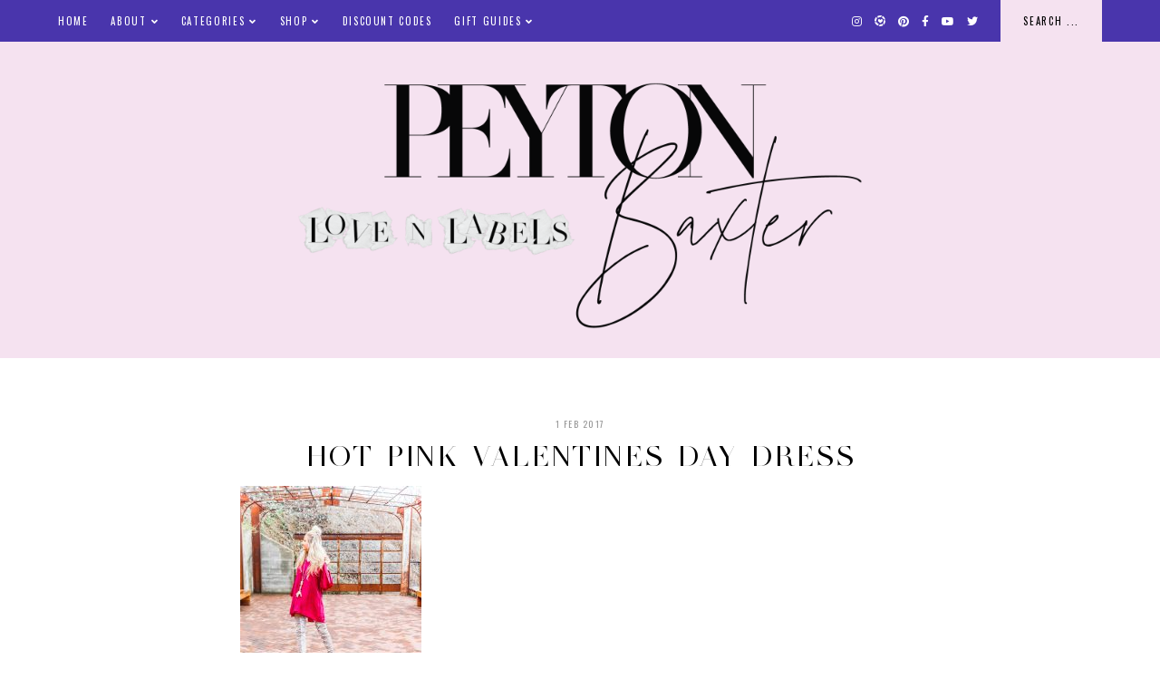

--- FILE ---
content_type: text/html; charset=UTF-8
request_url: https://www.lovenlabels.com/sassy-valentines-day-outfit/untitled-shoot-203-2/
body_size: 13555
content:
<!doctype html>
<html lang="en-US">
	
<head>
	<meta charset="UTF-8">
	<meta name="viewport" content="width=device-width, initial-scale=1">
	<link rel="profile" href="http://gmpg.org/xfn/11">
		
	<title>hot-pink-valentines-day-dress &#8211; Love &#039;N&#039; Labels</title>
<meta name='robots' content='max-image-preview:large' />
<link rel='dns-prefetch' href='//www.lovenlabels.com' />
<link rel='dns-prefetch' href='//cdn.jsdelivr.net' />
<link rel='dns-prefetch' href='//maxcdn.bootstrapcdn.com' />
<link rel='dns-prefetch' href='//use.fontawesome.com' />
<link rel="alternate" type="application/rss+xml" title="Love &#039;N&#039; Labels &raquo; Feed" href="https://www.lovenlabels.com/feed/" />
<link rel="alternate" type="application/rss+xml" title="Love &#039;N&#039; Labels &raquo; Comments Feed" href="https://www.lovenlabels.com/comments/feed/" />
<link rel="alternate" type="application/rss+xml" title="Love &#039;N&#039; Labels &raquo; hot-pink-valentines-day-dress Comments Feed" href="https://www.lovenlabels.com/sassy-valentines-day-outfit/untitled-shoot-203-2/feed/" />
		<!-- This site uses the Google Analytics by MonsterInsights plugin v8.26.0 - Using Analytics tracking - https://www.monsterinsights.com/ -->
		<!-- Note: MonsterInsights is not currently configured on this site. The site owner needs to authenticate with Google Analytics in the MonsterInsights settings panel. -->
					<!-- No tracking code set -->
				<!-- / Google Analytics by MonsterInsights -->
		<script type="text/javascript">
window._wpemojiSettings = {"baseUrl":"https:\/\/s.w.org\/images\/core\/emoji\/14.0.0\/72x72\/","ext":".png","svgUrl":"https:\/\/s.w.org\/images\/core\/emoji\/14.0.0\/svg\/","svgExt":".svg","source":{"concatemoji":"https:\/\/www.lovenlabels.com\/wp-includes\/js\/wp-emoji-release.min.js?ver=6.3"}};
/*! This file is auto-generated */
!function(i,n){var o,s,e;function c(e){try{var t={supportTests:e,timestamp:(new Date).valueOf()};sessionStorage.setItem(o,JSON.stringify(t))}catch(e){}}function p(e,t,n){e.clearRect(0,0,e.canvas.width,e.canvas.height),e.fillText(t,0,0);var t=new Uint32Array(e.getImageData(0,0,e.canvas.width,e.canvas.height).data),r=(e.clearRect(0,0,e.canvas.width,e.canvas.height),e.fillText(n,0,0),new Uint32Array(e.getImageData(0,0,e.canvas.width,e.canvas.height).data));return t.every(function(e,t){return e===r[t]})}function u(e,t,n){switch(t){case"flag":return n(e,"\ud83c\udff3\ufe0f\u200d\u26a7\ufe0f","\ud83c\udff3\ufe0f\u200b\u26a7\ufe0f")?!1:!n(e,"\ud83c\uddfa\ud83c\uddf3","\ud83c\uddfa\u200b\ud83c\uddf3")&&!n(e,"\ud83c\udff4\udb40\udc67\udb40\udc62\udb40\udc65\udb40\udc6e\udb40\udc67\udb40\udc7f","\ud83c\udff4\u200b\udb40\udc67\u200b\udb40\udc62\u200b\udb40\udc65\u200b\udb40\udc6e\u200b\udb40\udc67\u200b\udb40\udc7f");case"emoji":return!n(e,"\ud83e\udef1\ud83c\udffb\u200d\ud83e\udef2\ud83c\udfff","\ud83e\udef1\ud83c\udffb\u200b\ud83e\udef2\ud83c\udfff")}return!1}function f(e,t,n){var r="undefined"!=typeof WorkerGlobalScope&&self instanceof WorkerGlobalScope?new OffscreenCanvas(300,150):i.createElement("canvas"),a=r.getContext("2d",{willReadFrequently:!0}),o=(a.textBaseline="top",a.font="600 32px Arial",{});return e.forEach(function(e){o[e]=t(a,e,n)}),o}function t(e){var t=i.createElement("script");t.src=e,t.defer=!0,i.head.appendChild(t)}"undefined"!=typeof Promise&&(o="wpEmojiSettingsSupports",s=["flag","emoji"],n.supports={everything:!0,everythingExceptFlag:!0},e=new Promise(function(e){i.addEventListener("DOMContentLoaded",e,{once:!0})}),new Promise(function(t){var n=function(){try{var e=JSON.parse(sessionStorage.getItem(o));if("object"==typeof e&&"number"==typeof e.timestamp&&(new Date).valueOf()<e.timestamp+604800&&"object"==typeof e.supportTests)return e.supportTests}catch(e){}return null}();if(!n){if("undefined"!=typeof Worker&&"undefined"!=typeof OffscreenCanvas&&"undefined"!=typeof URL&&URL.createObjectURL&&"undefined"!=typeof Blob)try{var e="postMessage("+f.toString()+"("+[JSON.stringify(s),u.toString(),p.toString()].join(",")+"));",r=new Blob([e],{type:"text/javascript"}),a=new Worker(URL.createObjectURL(r),{name:"wpTestEmojiSupports"});return void(a.onmessage=function(e){c(n=e.data),a.terminate(),t(n)})}catch(e){}c(n=f(s,u,p))}t(n)}).then(function(e){for(var t in e)n.supports[t]=e[t],n.supports.everything=n.supports.everything&&n.supports[t],"flag"!==t&&(n.supports.everythingExceptFlag=n.supports.everythingExceptFlag&&n.supports[t]);n.supports.everythingExceptFlag=n.supports.everythingExceptFlag&&!n.supports.flag,n.DOMReady=!1,n.readyCallback=function(){n.DOMReady=!0}}).then(function(){return e}).then(function(){var e;n.supports.everything||(n.readyCallback(),(e=n.source||{}).concatemoji?t(e.concatemoji):e.wpemoji&&e.twemoji&&(t(e.twemoji),t(e.wpemoji)))}))}((window,document),window._wpemojiSettings);
</script>
<style type="text/css">
img.wp-smiley,
img.emoji {
	display: inline !important;
	border: none !important;
	box-shadow: none !important;
	height: 1em !important;
	width: 1em !important;
	margin: 0 0.07em !important;
	vertical-align: -0.1em !important;
	background: none !important;
	padding: 0 !important;
}
</style>
	<link rel='stylesheet' id='flick-css' href='https://www.lovenlabels.com/wp-content/plugins/mailchimp/css/flick/flick.css?ver=6.3' type='text/css' media='all' />
<link rel='stylesheet' id='mailchimpSF_main_css-css' href='https://www.lovenlabels.com/?mcsf_action=main_css&#038;ver=6.3' type='text/css' media='all' />
<!--[if IE]>
<link rel='stylesheet' id='mailchimpSF_ie_css-css' href='https://www.lovenlabels.com/wp-content/plugins/mailchimp/css/ie.css?ver=6.3' type='text/css' media='all' />
<![endif]-->
<link rel='stylesheet' id='wp-block-library-css' href='https://www.lovenlabels.com/wp-includes/css/dist/block-library/style.min.css?ver=6.3' type='text/css' media='all' />
<style id='classic-theme-styles-inline-css' type='text/css'>
/*! This file is auto-generated */
.wp-block-button__link{color:#fff;background-color:#32373c;border-radius:9999px;box-shadow:none;text-decoration:none;padding:calc(.667em + 2px) calc(1.333em + 2px);font-size:1.125em}.wp-block-file__button{background:#32373c;color:#fff;text-decoration:none}
</style>
<style id='global-styles-inline-css' type='text/css'>
body{--wp--preset--color--black: #000000;--wp--preset--color--cyan-bluish-gray: #abb8c3;--wp--preset--color--white: #ffffff;--wp--preset--color--pale-pink: #f78da7;--wp--preset--color--vivid-red: #cf2e2e;--wp--preset--color--luminous-vivid-orange: #ff6900;--wp--preset--color--luminous-vivid-amber: #fcb900;--wp--preset--color--light-green-cyan: #7bdcb5;--wp--preset--color--vivid-green-cyan: #00d084;--wp--preset--color--pale-cyan-blue: #8ed1fc;--wp--preset--color--vivid-cyan-blue: #0693e3;--wp--preset--color--vivid-purple: #9b51e0;--wp--preset--gradient--vivid-cyan-blue-to-vivid-purple: linear-gradient(135deg,rgba(6,147,227,1) 0%,rgb(155,81,224) 100%);--wp--preset--gradient--light-green-cyan-to-vivid-green-cyan: linear-gradient(135deg,rgb(122,220,180) 0%,rgb(0,208,130) 100%);--wp--preset--gradient--luminous-vivid-amber-to-luminous-vivid-orange: linear-gradient(135deg,rgba(252,185,0,1) 0%,rgba(255,105,0,1) 100%);--wp--preset--gradient--luminous-vivid-orange-to-vivid-red: linear-gradient(135deg,rgba(255,105,0,1) 0%,rgb(207,46,46) 100%);--wp--preset--gradient--very-light-gray-to-cyan-bluish-gray: linear-gradient(135deg,rgb(238,238,238) 0%,rgb(169,184,195) 100%);--wp--preset--gradient--cool-to-warm-spectrum: linear-gradient(135deg,rgb(74,234,220) 0%,rgb(151,120,209) 20%,rgb(207,42,186) 40%,rgb(238,44,130) 60%,rgb(251,105,98) 80%,rgb(254,248,76) 100%);--wp--preset--gradient--blush-light-purple: linear-gradient(135deg,rgb(255,206,236) 0%,rgb(152,150,240) 100%);--wp--preset--gradient--blush-bordeaux: linear-gradient(135deg,rgb(254,205,165) 0%,rgb(254,45,45) 50%,rgb(107,0,62) 100%);--wp--preset--gradient--luminous-dusk: linear-gradient(135deg,rgb(255,203,112) 0%,rgb(199,81,192) 50%,rgb(65,88,208) 100%);--wp--preset--gradient--pale-ocean: linear-gradient(135deg,rgb(255,245,203) 0%,rgb(182,227,212) 50%,rgb(51,167,181) 100%);--wp--preset--gradient--electric-grass: linear-gradient(135deg,rgb(202,248,128) 0%,rgb(113,206,126) 100%);--wp--preset--gradient--midnight: linear-gradient(135deg,rgb(2,3,129) 0%,rgb(40,116,252) 100%);--wp--preset--font-size--small: 13px;--wp--preset--font-size--medium: 20px;--wp--preset--font-size--large: 36px;--wp--preset--font-size--x-large: 42px;--wp--preset--spacing--20: 0.44rem;--wp--preset--spacing--30: 0.67rem;--wp--preset--spacing--40: 1rem;--wp--preset--spacing--50: 1.5rem;--wp--preset--spacing--60: 2.25rem;--wp--preset--spacing--70: 3.38rem;--wp--preset--spacing--80: 5.06rem;--wp--preset--shadow--natural: 6px 6px 9px rgba(0, 0, 0, 0.2);--wp--preset--shadow--deep: 12px 12px 50px rgba(0, 0, 0, 0.4);--wp--preset--shadow--sharp: 6px 6px 0px rgba(0, 0, 0, 0.2);--wp--preset--shadow--outlined: 6px 6px 0px -3px rgba(255, 255, 255, 1), 6px 6px rgba(0, 0, 0, 1);--wp--preset--shadow--crisp: 6px 6px 0px rgba(0, 0, 0, 1);}:where(.is-layout-flex){gap: 0.5em;}:where(.is-layout-grid){gap: 0.5em;}body .is-layout-flow > .alignleft{float: left;margin-inline-start: 0;margin-inline-end: 2em;}body .is-layout-flow > .alignright{float: right;margin-inline-start: 2em;margin-inline-end: 0;}body .is-layout-flow > .aligncenter{margin-left: auto !important;margin-right: auto !important;}body .is-layout-constrained > .alignleft{float: left;margin-inline-start: 0;margin-inline-end: 2em;}body .is-layout-constrained > .alignright{float: right;margin-inline-start: 2em;margin-inline-end: 0;}body .is-layout-constrained > .aligncenter{margin-left: auto !important;margin-right: auto !important;}body .is-layout-constrained > :where(:not(.alignleft):not(.alignright):not(.alignfull)){max-width: var(--wp--style--global--content-size);margin-left: auto !important;margin-right: auto !important;}body .is-layout-constrained > .alignwide{max-width: var(--wp--style--global--wide-size);}body .is-layout-flex{display: flex;}body .is-layout-flex{flex-wrap: wrap;align-items: center;}body .is-layout-flex > *{margin: 0;}body .is-layout-grid{display: grid;}body .is-layout-grid > *{margin: 0;}:where(.wp-block-columns.is-layout-flex){gap: 2em;}:where(.wp-block-columns.is-layout-grid){gap: 2em;}:where(.wp-block-post-template.is-layout-flex){gap: 1.25em;}:where(.wp-block-post-template.is-layout-grid){gap: 1.25em;}.has-black-color{color: var(--wp--preset--color--black) !important;}.has-cyan-bluish-gray-color{color: var(--wp--preset--color--cyan-bluish-gray) !important;}.has-white-color{color: var(--wp--preset--color--white) !important;}.has-pale-pink-color{color: var(--wp--preset--color--pale-pink) !important;}.has-vivid-red-color{color: var(--wp--preset--color--vivid-red) !important;}.has-luminous-vivid-orange-color{color: var(--wp--preset--color--luminous-vivid-orange) !important;}.has-luminous-vivid-amber-color{color: var(--wp--preset--color--luminous-vivid-amber) !important;}.has-light-green-cyan-color{color: var(--wp--preset--color--light-green-cyan) !important;}.has-vivid-green-cyan-color{color: var(--wp--preset--color--vivid-green-cyan) !important;}.has-pale-cyan-blue-color{color: var(--wp--preset--color--pale-cyan-blue) !important;}.has-vivid-cyan-blue-color{color: var(--wp--preset--color--vivid-cyan-blue) !important;}.has-vivid-purple-color{color: var(--wp--preset--color--vivid-purple) !important;}.has-black-background-color{background-color: var(--wp--preset--color--black) !important;}.has-cyan-bluish-gray-background-color{background-color: var(--wp--preset--color--cyan-bluish-gray) !important;}.has-white-background-color{background-color: var(--wp--preset--color--white) !important;}.has-pale-pink-background-color{background-color: var(--wp--preset--color--pale-pink) !important;}.has-vivid-red-background-color{background-color: var(--wp--preset--color--vivid-red) !important;}.has-luminous-vivid-orange-background-color{background-color: var(--wp--preset--color--luminous-vivid-orange) !important;}.has-luminous-vivid-amber-background-color{background-color: var(--wp--preset--color--luminous-vivid-amber) !important;}.has-light-green-cyan-background-color{background-color: var(--wp--preset--color--light-green-cyan) !important;}.has-vivid-green-cyan-background-color{background-color: var(--wp--preset--color--vivid-green-cyan) !important;}.has-pale-cyan-blue-background-color{background-color: var(--wp--preset--color--pale-cyan-blue) !important;}.has-vivid-cyan-blue-background-color{background-color: var(--wp--preset--color--vivid-cyan-blue) !important;}.has-vivid-purple-background-color{background-color: var(--wp--preset--color--vivid-purple) !important;}.has-black-border-color{border-color: var(--wp--preset--color--black) !important;}.has-cyan-bluish-gray-border-color{border-color: var(--wp--preset--color--cyan-bluish-gray) !important;}.has-white-border-color{border-color: var(--wp--preset--color--white) !important;}.has-pale-pink-border-color{border-color: var(--wp--preset--color--pale-pink) !important;}.has-vivid-red-border-color{border-color: var(--wp--preset--color--vivid-red) !important;}.has-luminous-vivid-orange-border-color{border-color: var(--wp--preset--color--luminous-vivid-orange) !important;}.has-luminous-vivid-amber-border-color{border-color: var(--wp--preset--color--luminous-vivid-amber) !important;}.has-light-green-cyan-border-color{border-color: var(--wp--preset--color--light-green-cyan) !important;}.has-vivid-green-cyan-border-color{border-color: var(--wp--preset--color--vivid-green-cyan) !important;}.has-pale-cyan-blue-border-color{border-color: var(--wp--preset--color--pale-cyan-blue) !important;}.has-vivid-cyan-blue-border-color{border-color: var(--wp--preset--color--vivid-cyan-blue) !important;}.has-vivid-purple-border-color{border-color: var(--wp--preset--color--vivid-purple) !important;}.has-vivid-cyan-blue-to-vivid-purple-gradient-background{background: var(--wp--preset--gradient--vivid-cyan-blue-to-vivid-purple) !important;}.has-light-green-cyan-to-vivid-green-cyan-gradient-background{background: var(--wp--preset--gradient--light-green-cyan-to-vivid-green-cyan) !important;}.has-luminous-vivid-amber-to-luminous-vivid-orange-gradient-background{background: var(--wp--preset--gradient--luminous-vivid-amber-to-luminous-vivid-orange) !important;}.has-luminous-vivid-orange-to-vivid-red-gradient-background{background: var(--wp--preset--gradient--luminous-vivid-orange-to-vivid-red) !important;}.has-very-light-gray-to-cyan-bluish-gray-gradient-background{background: var(--wp--preset--gradient--very-light-gray-to-cyan-bluish-gray) !important;}.has-cool-to-warm-spectrum-gradient-background{background: var(--wp--preset--gradient--cool-to-warm-spectrum) !important;}.has-blush-light-purple-gradient-background{background: var(--wp--preset--gradient--blush-light-purple) !important;}.has-blush-bordeaux-gradient-background{background: var(--wp--preset--gradient--blush-bordeaux) !important;}.has-luminous-dusk-gradient-background{background: var(--wp--preset--gradient--luminous-dusk) !important;}.has-pale-ocean-gradient-background{background: var(--wp--preset--gradient--pale-ocean) !important;}.has-electric-grass-gradient-background{background: var(--wp--preset--gradient--electric-grass) !important;}.has-midnight-gradient-background{background: var(--wp--preset--gradient--midnight) !important;}.has-small-font-size{font-size: var(--wp--preset--font-size--small) !important;}.has-medium-font-size{font-size: var(--wp--preset--font-size--medium) !important;}.has-large-font-size{font-size: var(--wp--preset--font-size--large) !important;}.has-x-large-font-size{font-size: var(--wp--preset--font-size--x-large) !important;}
.wp-block-navigation a:where(:not(.wp-element-button)){color: inherit;}
:where(.wp-block-post-template.is-layout-flex){gap: 1.25em;}:where(.wp-block-post-template.is-layout-grid){gap: 1.25em;}
:where(.wp-block-columns.is-layout-flex){gap: 2em;}:where(.wp-block-columns.is-layout-grid){gap: 2em;}
.wp-block-pullquote{font-size: 1.5em;line-height: 1.6;}
</style>
<link rel='stylesheet' id='contact-form-7-css' href='https://www.lovenlabels.com/wp-content/plugins/contact-form-7/includes/css/styles.css?ver=5.9.4' type='text/css' media='all' />
<link rel='stylesheet' id='sb_instagram_styles-css' href='https://www.lovenlabels.com/wp-content/plugins/instagram-feed-pro/css/sb-instagram.css?ver=2.3' type='text/css' media='all' />
<link rel='stylesheet' id='sbi-font-awesome-css' href='https://maxcdn.bootstrapcdn.com/font-awesome/4.6.3/css/font-awesome.min.css?ver=4.6.3' type='text/css' media='all' />
<link rel='stylesheet' id='jpibfi-style-css' href='https://www.lovenlabels.com/wp-content/plugins/jquery-pin-it-button-for-images/css/client.css?ver=3.0.6' type='text/css' media='all' />
<link rel='stylesheet' id='ssb-front-css-css' href='https://www.lovenlabels.com/wp-content/plugins/simple-social-buttons/assets/css/front.css?ver=5.1.3' type='text/css' media='all' />
<link rel='stylesheet' id='uaf_client_css-css' href='https://www.lovenlabels.com/wp-content/uploads/useanyfont/uaf.css?ver=1715952562' type='text/css' media='all' />
<link rel='stylesheet' id='ivory-search-styles-css' href='https://www.lovenlabels.com/wp-content/plugins/add-search-to-menu/public/css/ivory-search.min.css?ver=5.5.6' type='text/css' media='all' />
<link rel='stylesheet' id='pearl-elements-css' href='https://www.lovenlabels.com/wp-content/themes/pearl/assets/css/elements.css?ver=1.1.6' type='text/css' media='all' />
<link rel='stylesheet' id='pearl-styles-css' href='https://www.lovenlabels.com/wp-content/themes/pearl/style.css?ver=1.1.6' type='text/css' media='all' />
<style id='pearl-styles-inline-css' type='text/css'>
 body, p, input, textarea { font-family: Old Standard TT, serif; font-size: 15px; line-height: 1.6em; font-weight: normal; font-style: normal; } h1 { font-family: Old Standard TT, serif; font-size: 42px; line-height: 1.15em; letter-spacing: 0.05em; text-transform: uppercase; font-weight: normal; font-style: normal; } h2 { font-family: Old Standard TT, serif; font-size: 36px; line-height: 1.15em; letter-spacing: 0.05em; text-transform: uppercase; font-weight: normal; font-style: normal; } h3 { font-family: Old Standard TT, serif; font-size: 20px; line-height: 1.15em; letter-spacing: 0.05em; text-transform: uppercase; font-weight: normal; font-style: normal; } h4 { font-family: Oswald, sans-serif; font-size: 13px; letter-spacing: .15em; text-transform: uppercase; font-weight: normal; font-style: normal; } h5 { font-family: Oswald, sans-serif; font-size: 11px; letter-spacing: .15em; text-transform: uppercase; font-weight: normal; font-style: normal; } h6 { font-family: Oswald, sans-serif; font-size: 10px; letter-spacing: .15em; text-transform: uppercase; font-weight: normal; font-style: normal; } .entry-title, .em-fonts-primary { font-family: Old Standard TT, serif; font-size: 32px; line-height: 1.15em; letter-spacing: 0.05em; text-transform: uppercase; font-weight: normal; font-style: normal; } .em-fonts-primary-small { font-size: 36px; } .em-fonts-primary-xs { font-size: 24px; } .em-fonts-secondary, .wp-caption-text, .wp-block-image figcaption, .wp-block-gallery .blocks-gallery-item figcaption, cite, .wp-block-quote__citation, button, input[type="button"], input[type="reset"], input[type="submit"], .wp-block-button__link, .button, label, ::placeholder, .null-instagram-feed p.clear, .widget_nav_menu .menu li, .widget_archive ul li, #em-retailers-content p, .blocks-gallery-caption { font-family: Oswald, sans-serif; font-size: 11px; letter-spacing: .15em; text-transform: uppercase; font-weight: normal; font-style: normal; } .em-fonts-secondary-large, .pearl-topics-widget .category-title { font-size: 13px; } .em-fonts-secondary-small, .wp-caption-text, .wp-block-image figcaption, .wp-block-gallery .blocks-gallery-item figcaption, button, input[type="button"], input[type="reset"], input[type="submit"], .wp-block-button__link, .button, label, ::placeholder { font-size: 10px; } .em-fonts-tertiary, blockquote, blockquote.wp-block-quote, .site-description, #template-em-boutiques-instashop #em-boutiques-title, #em-boutiques-sidebar #em-retailers-list h2 { font-family: Italiana, serif; font-size: 18px; letter-spacing: .05em; text-transform: none; font-weight: normal; font-style: normal; } .em-fonts-tertiary-caps { font-size: 36px; text-transform: uppercase; letter-spacing: .1em; } .site-title-text { font-family: Forum, serif; font-weight: normal; font-style: normal; font-size: 48px; letter-spacing: .15em; text-transform: uppercase; } body { background: #FFFFFF; } body, p, input, textarea, ::placeholder { color: #000000; } .entry-content a { color: #f72576; font-weight: bold; } .entry-content a:hover { color: #000000; } input[type="text"], input[type="email"], input[type="url"], input[type="password"], input[type="search"], input[type="number"], input[type="tel"], input[type="range"], input[type="date"], input[type="month"], input[type="week"], input[type="time"], input[type="datetime"], input[type="datetime-local"], input[type="color"], textarea { background: #FFFFFF; color: #000000; } button, input[type="button"], input[type="reset"], input[type="submit"], .wp-block-button__link, .button, #em-insta-cta a { background: #4935ac; color: #000000; } #em-insta-cta a { border: none; } button:hover, input[type="button"]:hover, input[type="reset"]:hover, input[type="submit"]:hover, .wp-block-button__link:hover, .button:hover, #em-insta-cta a:hover { background: #4935ac; color: #000000; } .site-title-image { max-width: 800px; } #header-container { background: #f5e2f0; } .primary-menu > li > a, #site-navigation #mobile-menu a, #em-boutiques-nav a, .em-grid-filters li a { color: #ffffff; } #em-boutiques-nav a, .pearl .em-grid-filters li a { border: none; } .primary-menu > li > a:hover, #em-boutiques-nav a:hover, .em-grid-filters li a:hover, .em-grid-filters li.current a { color: #ffffff; } .primary-menu > li > .sub-menu, .primary-menu > li > .sub-menu > li > .sub-menu { background: #4935ac; } .primary-menu > li > .sub-menu > li > a, .primary-menu > li > .sub-menu > li > .sub-menu > li > a { color: #000000; } .primary-menu > li > .sub-menu > li > a:hover, .primary-menu > li > .sub-menu > li > .sub-menu > li > a:hover { color: #ffffff; } #top-nav-container { background: #4935ac; } .top-menu > li > a { color: #ffffff; } .top-menu > li > a:hover { color: #ffffff; } .top-menu > li > .sub-menu, .top-menu > li > .sub-menu > li > .sub-menu, #top-nav #mobile-menu { background: #4935ac; } .top-menu > li > .sub-menu > li > a, .top-menu > li > .sub-menu > li > .sub-menu > li > a, #top-nav #mobile-menu a { color: #ffffff; } .top-menu > li > .sub-menu > li > a:hover, .top-menu > li > .sub-menu > li > .sub-menu > li > a:hover { color: #ffffff; } .social-menu > li > a { color: #ffffff; } .social-menu > li > a:hover { color: #000000; } .search-menu > li > a { color: #ffffff; } .search-menu > li > a:hover { color: #ffffff; } #search-overlay { background: rgba(255, 255, 255,0.95); } .feature-tab > li > a { background: #f5e2f0; color: #000000; } .feature-tab > li > a:hover { background: #4935ac; color: #ffffff; } .interstitial:before, .post-feed-container.has-grid .post-feed:before, .sidebar .null-instagram-feed p.clear a, .sidebar .pearl-social-feed-widget .widget-cta a, .pearl-about-widget .widget-content, .pearl-highlight-widget .widget-cta a, .sidebar .pearl-social-widget, .pearl-subscription-widget .widget-content, .interstitial .pearl-subscription-widget .widget-form-code input:not([type="submit"]), .sidebar .pearl-shop-widget, .search-form .input-group, .sidebar .widget_text, .sidebar .widget_nav_menu, .sidebar .widget_archive, #em-boutiques-sidebar, #template-em-boutiques-retailers #em-retailers-list, .blocks-gallery-caption { background: #f5e2f0; } .widget-title, #template-em-boutiques-instashop #em-boutiques-title { color: #000000; } .interstitial:not(#home-featured):not(.after-interstitial-3):not(.after-nothing-found) .widget:first-of-type .widget-title, .related-posts-title { background: #4935ac; color: #040404; } .sidebar .pearl-shop-widget .shop-cta, .pearl-topics-widget .category-title, .interstitial .pearl-about-widget .widget-content, .interstitial .pearl-highlight-widget .widget-cta a, .interstitial .pearl-subscription-widget .widget-content, .interstitial .pearl-shop-widget .shop-links li, .pearl-featured-posts-widget .widget-links li .entry-title { background: #FFFFFF; } .sidebar .null-instagram-feed p.clear a, .sidebar .pearl-social-feed-widget .widget-cta a, .pearl-about-widget .widget-links > li > a, .pearl-highlight-widget .widget-cta a, .pearl-social-widget .social-menu > li > a, .pearl-shop-widget .shop-cta, .pearl-topics-widget .category-title, .widget_text a, #em-boutiques-sidebar a, #template-em-boutiques-retailers #em-retailers-content a { color: #000000; } #em-boutiques-sidebar a, #template-em-boutiques-retailers #em-retailers-content a { border: none; } .sidebar .null-instagram-feed p.clear a:hover, .sidebar .pearl-social-feed-widget .widget-cta a:hover, .pearl-about-widget .widget-links > li > a:hover, .pearl-highlight-widget .widget-cta a:hover, .pearl-social-widget .social-menu > li > a:hover, .pearl-shop-widget .shop-links li a:hover, .pearl-shop-widget .shop-cta:hover, .pearl-topics-widget a:hover > .category-title, .widget_text a:hover, .widget_nav_menu .menu li a:hover, .widget_archive ul li a:hover, #em-boutiques-sidebar a:hover, #template-em-boutiques-retailers #em-retailers-content a:hover { color: #000000; } .sidebar .null-instagram-feed p.clear a:hover, .sidebar .pearl-social-feed-widget .widget-cta a:hover, .pearl-highlight-widget .widget-cta a:hover, .sidebar .pearl-shop-widget .shop-cta:hover, .pearl-topics-widget a:hover > .category-title { background: #4935ac; } .post-feed-title { color: #4935ac; } .nav-next a, .nav-previous a { color: #000000; background: #FFFFFF; border-color: #4935ac; } .nav-links .arrow, .nav-links .arrow:after { border-color: #4935ac; } .nav-next a:hover, .nav-previous a:hover { color: #040404; background: #FFFFFF; border-color: #4935ac; } .nav-links a:hover .arrow, .nav-links a:hover .arrow:after { border-color: #4935ac; } .entry-title, .entry-title a, .post-single .shop-the-post .stp-title { color: #000000; } .entry-title a:hover { color: #000000; } .entry-share.has-share-hover ul, .entry-share.has-share-hover .pre { background: #000000; } .entry-share.has-share-hover .pre, .entry-share.has-share-hover ul a { color: #FFFFFF; } .entry-share.has-share-hover ul a:hover { color: #FFFFFF; } .entry-meta, .entry-meta a, .comment-meta, .comment-meta a { color: #979797; } .comment-date { border-color: #979797; } .entry-meta a:hover, .comment-meta a:hover { color: #000000; } .post-classic .stp-title, .post-classic .read-more a, .post-grid .entry-footer .stp-title { background: #f5e2f0; color: #000000; } .post-grid .entry-footer .stp-code { border-color: #f5e2f0; } .post-classic .read-more a:hover { background: #4935ac; color: #000000; } .post-offset .entry-summary:before { background: #4935ac; } .post-offset .entry-footer { border-color: #000000; } .post-offset .entry-footer .entry-meta .stp-title { background: #000000; color: #FFFFFF; } .post-grid .entry-footer, .post-single .entry-footer, .post-single .shop-the-post, .comment-list > li, blockquote, blockquote.wp-block-quote { border-color: #4935ac; } .comment-list .children li:before { background: #4935ac; } #commentform input:not([type="submit"]), #commentform textarea { background: #FBF4F4; } .entry-content h1, .entry-content h2, .entry-content h3, .entry-content h4, .entry-content h5, .entry-content h6 { color: #000000; }
</style>
<link rel='stylesheet' id='font-awesome-css' href='https://use.fontawesome.com/releases/v5.15.1/css/all.css?ver=6.3' type='text/css' media='all' />
<script type='text/javascript' src='https://www.lovenlabels.com/wp-includes/js/jquery/jquery.min.js?ver=3.7.0' id='jquery-core-js'></script>
<script type='text/javascript' src='https://www.lovenlabels.com/wp-includes/js/jquery/jquery-migrate.min.js?ver=3.4.1' id='jquery-migrate-js'></script>
<script type='text/javascript' src='https://www.lovenlabels.com/wp-content/plugins/mailchimp/js/scrollTo.js?ver=1.5.8' id='jquery_scrollto-js'></script>
<script type='text/javascript' src='https://www.lovenlabels.com/wp-includes/js/jquery/jquery.form.min.js?ver=4.3.0' id='jquery-form-js'></script>
<script type='text/javascript' id='mailchimpSF_main_js-js-extra'>
/* <![CDATA[ */
var mailchimpSF = {"ajax_url":"https:\/\/www.lovenlabels.com\/"};
/* ]]> */
</script>
<script type='text/javascript' src='https://www.lovenlabels.com/wp-content/plugins/mailchimp/js/mailchimp.js?ver=1.5.8' id='mailchimpSF_main_js-js'></script>
<script type='text/javascript' src='https://www.lovenlabels.com/wp-includes/js/jquery/ui/core.min.js?ver=1.13.2' id='jquery-ui-core-js'></script>
<script type='text/javascript' src='https://www.lovenlabels.com/wp-content/plugins/mailchimp/js/datepicker.js?ver=6.3' id='datepicker-js'></script>
<script type='text/javascript' src='https://www.lovenlabels.com/wp-content/plugins/simple-social-buttons/assets/js/frontend-blocks.js?ver=5.1.3' id='ssb-blocks-front-js-js'></script>
<script type='text/javascript' id='ssb-front-js-js-extra'>
/* <![CDATA[ */
var SSB = {"ajax_url":"https:\/\/www.lovenlabels.com\/wp-admin\/admin-ajax.php","fb_share_nonce":"92ded4162e"};
/* ]]> */
</script>
<script type='text/javascript' src='https://www.lovenlabels.com/wp-content/plugins/simple-social-buttons/assets/js/front.js?ver=5.1.3' id='ssb-front-js-js'></script>
<script type='text/javascript' src='https://cdn.jsdelivr.net/npm/webfontloader@1.6.28/webfontloader.min.js?ver=1.6.28' id='webfontloader-js'></script>
<script id="webfontloader-js-after" type="text/javascript">
WebFont.load({google:{families:["Old Standard TT:regular,italic,700,700italic", "Forum:regular", "Oswald:regular", "Italiana:regular"]}});
</script>
<script type='text/javascript' src='https://cdn.jsdelivr.net/npm/superfish@1.7.10/dist/js/superfish.min.js?ver=1.7.10' id='jquery-superfish-js'></script>
<script type='text/javascript' src='https://cdn.jsdelivr.net/npm/jquery-hoverintent@1.10.0/jquery.hoverIntent.min.js?ver=1.10.0' id='jquery-hover-intent-js'></script>
<script type='text/javascript' src='https://www.lovenlabels.com/wp-content/themes/pearl/assets/js/scripts.js?ver=1.0.0' id='pearl-scripts-js'></script>
<link rel="https://api.w.org/" href="https://www.lovenlabels.com/wp-json/" /><link rel="alternate" type="application/json" href="https://www.lovenlabels.com/wp-json/wp/v2/media/3853" /><link rel="EditURI" type="application/rsd+xml" title="RSD" href="https://www.lovenlabels.com/xmlrpc.php?rsd" />
<meta name="generator" content="WordPress 6.3" />
<link rel='shortlink' href='https://www.lovenlabels.com/?p=3853' />
<link rel="alternate" type="application/json+oembed" href="https://www.lovenlabels.com/wp-json/oembed/1.0/embed?url=https%3A%2F%2Fwww.lovenlabels.com%2Fsassy-valentines-day-outfit%2Funtitled-shoot-203-2%2F" />
<link rel="alternate" type="text/xml+oembed" href="https://www.lovenlabels.com/wp-json/oembed/1.0/embed?url=https%3A%2F%2Fwww.lovenlabels.com%2Fsassy-valentines-day-outfit%2Funtitled-shoot-203-2%2F&#038;format=xml" />
<!-- HFCM by 99 Robots - Snippet # 1: Pop Up -->
<script>
  (function(w, d, t, s, n) {
    w.FlodeskObject = n;
    var fn = function() {
      (w[n].q = w[n].q || []).push(arguments);
    };
    w[n] = w[n] || fn;
    var f = d.getElementsByTagName(t)[0];
    var e = d.createElement(t);
    var h = '?v=' + new Date().getTime();
    e.async = true;
    e.src = s + h;
    f.parentNode.insertBefore(e, f);
  })(window, document, 'script', 'https://assets.flodesk.com/universal.js', 'fd');
  window.fd('form', {
    formId: '5ecd682bd832e40026fdb09f'
  });
</script>
<!-- /end HFCM by 99 Robots -->
<!-- HFCM by 99 Robots - Snippet # 3: Footer Newsletter Subscription (Header Code) -->
<script>
  (function(w, d, t, h, s, n) {
    w.FlodeskObject = n;
    var fn = function() {
      (w[n].q = w[n].q || []).push(arguments);
    };
    w[n] = w[n] || fn;
    var f = d.getElementsByTagName(t)[0];
    var v = '?v=' + Math.floor(new Date().getTime() / (120 * 1000)) * 60;
    var sm = d.createElement(t);
    sm.async = true;
    sm.type = 'module';
    sm.src = h + s + '.mjs' + v;
    f.parentNode.insertBefore(sm, f);
    var sn = d.createElement(t);
    sn.async = true;
    sn.noModule = true;
    sn.src = h + s + '.js' + v;
    f.parentNode.insertBefore(sn, f);
  })(window, document, 'script', 'https://assets.flodesk.com', '/universal', 'fd');
</script>
<!-- /end HFCM by 99 Robots -->
<style type="text/css">
	a.pinit-button.custom span {
	background-image: url("https://www.lovenlabels.com/wp-content/uploads/2020/05/Pinterest_sq-outlined-wht@256.png");	}

	.pinit-hover {
		opacity: 0.8 !important;
		filter: alpha(opacity=80) !important;
	}
	a.pinit-button {
	border-bottom: 0 !important;
	box-shadow: none !important;
	margin-bottom: 0 !important;
}
a.pinit-button::after {
    display: none;
}</style>
		<script type="text/javascript">
        jQuery(function($) {
            $('.date-pick').each(function() {
                var format = $(this).data('format') || 'mm/dd/yyyy';
                format = format.replace(/yyyy/i, 'yy');
                $(this).datepicker({
                    autoFocusNextInput: true,
                    constrainInput: false,
                    changeMonth: true,
                    changeYear: true,
                    beforeShow: function(input, inst) { $('#ui-datepicker-div').addClass('show'); },
                    dateFormat: format.toLowerCase(),
                });
            });
            d = new Date();
            $('.birthdate-pick').each(function() {
                var format = $(this).data('format') || 'mm/dd';
                format = format.replace(/yyyy/i, 'yy');
                $(this).datepicker({
                    autoFocusNextInput: true,
                    constrainInput: false,
                    changeMonth: true,
                    changeYear: false,
                    minDate: new Date(d.getFullYear(), 1-1, 1),
                    maxDate: new Date(d.getFullYear(), 12-1, 31),
                    beforeShow: function(input, inst) { $('#ui-datepicker-div').removeClass('show'); },
                    dateFormat: format.toLowerCase(),
                });

            });

        });
    </script>
 <style media="screen">

		.simplesocialbuttons.simplesocialbuttons_inline .ssb-fb-like {
	  margin: ;
	}
		 /*inline margin*/
	
	
	
	
	
		.simplesocialbuttons.simplesocialbuttons_inline.simplesocial-round-icon button{
	  margin: ;
	}

	
			 /*margin-digbar*/

	
	
	
	
	
	
	
</style>

<!-- Open Graph Meta Tags generated by Simple Social Buttons 5.1.3 -->
<meta property="og:title" content="hot-pink-valentines-day-dress - Love &#039;N&#039; Labels" />
<meta property="og:url" content="https://www.lovenlabels.com/sassy-valentines-day-outfit/untitled-shoot-203-2/" />
<meta property="og:site_name" content="Love &#039;N&#039; Labels" />
<meta name="twitter:card" content="summary_large_image" />
<meta name="twitter:title" content="hot-pink-valentines-day-dress - Love &#039;N&#039; Labels" />
<link rel="icon" href="https://www.lovenlabels.com/wp-content/uploads/2020/05/cropped-Logo-Icon-32x32.png" sizes="32x32" />
<link rel="icon" href="https://www.lovenlabels.com/wp-content/uploads/2020/05/cropped-Logo-Icon-192x192.png" sizes="192x192" />
<link rel="apple-touch-icon" href="https://www.lovenlabels.com/wp-content/uploads/2020/05/cropped-Logo-Icon-180x180.png" />
<meta name="msapplication-TileImage" content="https://www.lovenlabels.com/wp-content/uploads/2020/05/cropped-Logo-Icon-270x270.png" />
			<style type="text/css">
					.is-form-id-11599 .is-search-input::-webkit-input-placeholder {
			    color: #000000 !important;
			}
			.is-form-id-11599 .is-search-input:-moz-placeholder {
			    color: #000000 !important;
			    opacity: 1;
			}
			.is-form-id-11599 .is-search-input::-moz-placeholder {
			    color: #000000 !important;
			    opacity: 1;
			}
			.is-form-id-11599 .is-search-input:-ms-input-placeholder {
			    color: #000000 !important;
			}
                        			.is-form-style-1.is-form-id-11599 .is-search-input:focus,
			.is-form-style-1.is-form-id-11599 .is-search-input:hover,
			.is-form-style-1.is-form-id-11599 .is-search-input,
			.is-form-style-2.is-form-id-11599 .is-search-input:focus,
			.is-form-style-2.is-form-id-11599 .is-search-input:hover,
			.is-form-style-2.is-form-id-11599 .is-search-input,
			.is-form-style-3.is-form-id-11599 .is-search-input:focus,
			.is-form-style-3.is-form-id-11599 .is-search-input:hover,
			.is-form-style-3.is-form-id-11599 .is-search-input,
			.is-form-id-11599 .is-search-input:focus,
			.is-form-id-11599 .is-search-input:hover,
			.is-form-id-11599 .is-search-input {
                                color: #000000 !important;                                border-color: #000000 !important;                                background-color: #f5e2f0 !important;			}
                        			</style>
		</head>

<body class="attachment attachment-template-default single single-attachment postid-3853 attachmentid-3853 attachment-jpeg wp-custom-logo wp-embed-responsive sp-easy-accordion-enabled pearl empress">

	
<div id="site-container" class="">

<a class="skip-link screen-reader-text" href="#content">Skip to content</a>

			<nav id="top-nav-container">
			<nav id="top-nav" class="wrap flex has-top-left-menu hide-top-left-menu-tablet has-social-media-menu has-feature-tab has-mobile-menu" role="navigation">
				<div class="mobile-menu-container menu em-fonts-secondary hide-desktop"><div class="mobile-toggle"><a href="#"><i class="fas fa-bars"></i><span class="mobile-toggle-text">Menu</span></a></div></div><ul id="top-left-menu" class="em-fonts-secondary sf-menu top-menu menu hide-tablet hide-phone"><li id="menu-item-25" class="menu-item menu-item-type-custom menu-item-object-custom menu-item-home menu-item-25"><a href="https://www.lovenlabels.com/">Home</a></li>
<li id="menu-item-11482" class="menu-item menu-item-type-post_type menu-item-object-page menu-item-has-children menu-item-11482"><a href="https://www.lovenlabels.com/about/">About<i class="fas fa-angle-down"></i></a>
<ul class="sub-menu">
	<li id="menu-item-11485" class="menu-item menu-item-type-post_type menu-item-object-page menu-item-11485"><a href="https://www.lovenlabels.com/about/">About Me</a></li>
	<li id="menu-item-270" class="menu-item menu-item-type-post_type menu-item-object-page menu-item-270"><a href="https://www.lovenlabels.com/contact/">Let’s Chat!</a></li>
	<li id="menu-item-11483" class="menu-item menu-item-type-post_type menu-item-object-page menu-item-11483"><a href="https://www.lovenlabels.com/faq/">FAQ</a></li>
</ul>
</li>
<li id="menu-item-11491" class="menu-item menu-item-type-custom menu-item-object-custom menu-item-has-children menu-item-11491"><a href="#">Categories<i class="fas fa-angle-down"></i></a>
<ul class="sub-menu">
	<li id="menu-item-528" class="menu-item menu-item-type-taxonomy menu-item-object-category menu-item-528"><a href="https://www.lovenlabels.com/category/fashion/">Fashion</a></li>
	<li id="menu-item-529" class="menu-item menu-item-type-taxonomy menu-item-object-category menu-item-529"><a href="https://www.lovenlabels.com/category/beauty/">Beauty</a></li>
	<li id="menu-item-530" class="menu-item menu-item-type-taxonomy menu-item-object-category menu-item-530"><a href="https://www.lovenlabels.com/category/lifestyle/">Lifestyle</a></li>
	<li id="menu-item-11445" class="menu-item menu-item-type-taxonomy menu-item-object-category menu-item-11445"><a href="https://www.lovenlabels.com/category/home/">Home</a></li>
	<li id="menu-item-10433" class="menu-item menu-item-type-taxonomy menu-item-object-category menu-item-10433"><a href="https://www.lovenlabels.com/category/travel/">Travel</a></li>
</ul>
</li>
<li id="menu-item-11613" class="menu-item menu-item-type-post_type menu-item-object-page menu-item-has-children menu-item-11613"><a href="https://www.lovenlabels.com/shop-my-instagram/">Shop<i class="fas fa-angle-down"></i></a>
<ul class="sub-menu">
	<li id="menu-item-7953" class="menu-item menu-item-type-post_type menu-item-object-page menu-item-7953"><a href="https://www.lovenlabels.com/shop-my-instagram/">Shop My Instagram</a></li>
</ul>
</li>
<li id="menu-item-11597" class="menu-item menu-item-type-post_type menu-item-object-page menu-item-11597"><a href="https://www.lovenlabels.com/full-list-sales-discount-codes/">Discount Codes</a></li>
<li id="menu-item-12104" class="menu-item menu-item-type-post_type menu-item-object-page menu-item-has-children menu-item-12104"><a href="https://www.lovenlabels.com/gift-guides-2/">Gift Guides<i class="fas fa-angle-down"></i></a>
<ul class="sub-menu">
	<li id="menu-item-12109" class="menu-item menu-item-type-post_type menu-item-object-page menu-item-12109"><a href="https://www.lovenlabels.com/amazon/">Amazon</a></li>
	<li id="menu-item-12124" class="menu-item menu-item-type-post_type menu-item-object-page menu-item-12124"><a href="https://www.lovenlabels.com/baby-0-12-months/">Baby – 0-12 Months</a></li>
	<li id="menu-item-12130" class="menu-item menu-item-type-post_type menu-item-object-page menu-item-12130"><a href="https://www.lovenlabels.com/beauty-2/">Beauty Lovers</a></li>
	<li id="menu-item-12335" class="menu-item menu-item-type-post_type menu-item-object-page menu-item-12335"><a href="https://www.lovenlabels.com/coworkers/">Coworkers</a></li>
	<li id="menu-item-12136" class="menu-item menu-item-type-post_type menu-item-object-page menu-item-12136"><a href="https://www.lovenlabels.com/fathers/">Fathers</a></li>
	<li id="menu-item-12146" class="menu-item menu-item-type-post_type menu-item-object-page menu-item-12146"><a href="https://www.lovenlabels.com/friends/">Friends</a></li>
	<li id="menu-item-12353" class="menu-item menu-item-type-post_type menu-item-object-page menu-item-12353"><a href="https://www.lovenlabels.com/gift-exchange/">Gift Exchange</a></li>
	<li id="menu-item-12157" class="menu-item menu-item-type-post_type menu-item-object-page menu-item-12157"><a href="https://www.lovenlabels.com/homebody/">Homebody</a></li>
	<li id="menu-item-12163" class="menu-item menu-item-type-post_type menu-item-object-page menu-item-12163"><a href="https://www.lovenlabels.com/hostess/">Hostess</a></li>
	<li id="menu-item-12160" class="menu-item menu-item-type-post_type menu-item-object-page menu-item-12160"><a href="https://www.lovenlabels.com/husbandboyfriend/">Husband/Boyfriend</a></li>
	<li id="menu-item-12168" class="menu-item menu-item-type-post_type menu-item-object-page menu-item-12168"><a href="https://www.lovenlabels.com/mothers/">Mothers</a></li>
	<li id="menu-item-12214" class="menu-item menu-item-type-post_type menu-item-object-page menu-item-12214"><a href="https://www.lovenlabels.com/people-who-have-everything/">People Who Have Everything</a></li>
	<li id="menu-item-12217" class="menu-item menu-item-type-post_type menu-item-object-page menu-item-12217"><a href="https://www.lovenlabels.com/personalized/">Personalized</a></li>
	<li id="menu-item-12334" class="menu-item menu-item-type-post_type menu-item-object-page menu-item-12334"><a href="https://www.lovenlabels.com/small-business/">Small Business</a></li>
	<li id="menu-item-12171" class="menu-item menu-item-type-post_type menu-item-object-page menu-item-12171"><a href="https://www.lovenlabels.com/teachers/">Teachers</a></li>
	<li id="menu-item-12344" class="menu-item menu-item-type-post_type menu-item-object-page menu-item-12344"><a href="https://www.lovenlabels.com/teens/">Teens</a></li>
	<li id="menu-item-12175" class="menu-item menu-item-type-post_type menu-item-object-page menu-item-12175"><a href="https://www.lovenlabels.com/toddlers-12m-3y/">Toddlers – 12m – 3y</a></li>
	<li id="menu-item-12190" class="menu-item menu-item-type-post_type menu-item-object-page menu-item-12190"><a href="https://www.lovenlabels.com/under-25/">Under $25</a></li>
	<li id="menu-item-12189" class="menu-item menu-item-type-post_type menu-item-object-page menu-item-12189"><a href="https://www.lovenlabels.com/under-50/">Under $50</a></li>
	<li id="menu-item-12125" class="menu-item menu-item-type-post_type menu-item-object-page menu-item-12125"><a href="https://www.lovenlabels.com/stocking-stuffers-baby/">Stocking Stuffers – Baby</a></li>
	<li id="menu-item-12148" class="menu-item menu-item-type-post_type menu-item-object-page menu-item-12148"><a href="https://www.lovenlabels.com/stocking-stuffers-for-her-2/">Stocking Stuffers – For Her</a></li>
	<li id="menu-item-12151" class="menu-item menu-item-type-post_type menu-item-object-page menu-item-12151"><a href="https://www.lovenlabels.com/stocking-stuffers-for-him-2/">Stocking Stuffers – For Him</a></li>
	<li id="menu-item-12184" class="menu-item menu-item-type-post_type menu-item-object-page menu-item-12184"><a href="https://www.lovenlabels.com/stocking-stuffers-toddler/">Stocking Stuffers – Toddler</a></li>
</ul>
</li>
</ul><ul class="social-menu menu"><li class="instagram"><a href="https://www.instagram.com/peyton.baxter/" target="_blank"><i class="fab fa-instagram"></i><span class="social-text em-fonts-secondary"> Instagram</span></a></li><li class="ltki"><a href="https://www.liketoknow.it/peyton.baxter" target="_blank"><i class="icon-ltki"></i><span class="social-text em-fonts-secondary"> LikeToKnow.it</span></a></li><li class="pinterest"><a href="https://www.pinterest.com/peytonrbaxter/" target="_blank"><i class="fab fa-pinterest"></i><span class="social-text em-fonts-secondary"> Pinterest</span></a></li><li class="facebook"><a href="https://www.facebook.com/lovenlabels/" target="_blank"><i class="fab fa-facebook-f"></i><span class="social-text em-fonts-secondary"> Facebook</span></a></li><li class="youtube"><a href="https://www.youtube.com/channel/UCfW8f3WaxTzvdYIFAIyblaw" target="_blank"><i class="fab fa-youtube"></i><span class="social-text em-fonts-secondary"> YouTube</span></a></li><li class="twitter"><a href="https://twitter.com/peytonrbaxter" target="_blank"><i class="fab fa-twitter"></i><span class="social-text em-fonts-secondary"> Twitter</span></a></li></ul><ul class="feature-tab menu em-fonts-secondary hide-phone"><li><a href="https://www.lovenlabels.com/search/"><div class="feature-tab-wrapper"><span class="feature-tab-text">Search ...</span></div></a></li></ul><!-- .feature-tab -->			</nav><!-- #top-navigation -->
		</nav><!-- #top-nav-container -->
			
	<div id="header-container">
		<header id="masthead" class="site-header wrap" role="banner">
			<div id="site-branding"><div class="site-title-image"><a href="https://www.lovenlabels.com/" class="custom-logo-link" rel="home"><img width="4000" height="1360" src="https://www.lovenlabels.com/wp-content/uploads/2020/05/cropped-Main-Logo.png" class="custom-logo" alt="Love &#039;N&#039; Labels" decoding="async" fetchpriority="high" srcset="https://www.lovenlabels.com/wp-content/uploads/2020/05/cropped-Main-Logo.png 4000w, https://www.lovenlabels.com/wp-content/uploads/2020/05/cropped-Main-Logo-300x102.png 300w, https://www.lovenlabels.com/wp-content/uploads/2020/05/cropped-Main-Logo-768x261.png 768w, https://www.lovenlabels.com/wp-content/uploads/2020/05/cropped-Main-Logo-675x230.png 675w, https://www.lovenlabels.com/wp-content/uploads/2020/05/cropped-Main-Logo-665x226.png 665w, https://www.lovenlabels.com/wp-content/uploads/2020/05/cropped-Main-Logo-765x260.png 765w" sizes="(max-width: 4000px) 100vw, 4000px" /></a></div></div><!-- #site-branding -->		</header><!-- #masthead -->
	</div><!-- #header-container -->
	
		
	<div id="content-container">

	<div id="content" class="site-content single-post">
		<main id="main" class="site-main" role="main">

						<div id="post-feed-single" class="post-feed-container wrap flex one-column hide-sidebar-tablet">
				<div class="post-feed post-feed-single">
						<article id="post-3853" class="post-single post-3853 attachment type-attachment status-inherit hentry">
			
			<div class="entry-header"><div class="entry-meta em-fonts-secondary em-fonts-secondary-small"><div class="posted-on">1 Feb 2017</div></div><h1 class="entry-title em-fonts-primary">hot-pink-valentines-day-dress</h1></div><div class="entry-content"><input class="jpibfi" type="hidden"><p class="attachment"><a href='https://www.lovenlabels.com/wp-content/uploads/2017/02/untitled-shoot-203.jpg'><img width="200" height="300" src="https://www.lovenlabels.com/wp-content/uploads/2017/02/untitled-shoot-203-200x300.jpg" class="attachment-medium size-medium" alt="hot-pink-valentines-day-dress" decoding="async" srcset="https://www.lovenlabels.com/wp-content/uploads/2017/02/untitled-shoot-203-200x300.jpg 200w, https://www.lovenlabels.com/wp-content/uploads/2017/02/untitled-shoot-203-768x1152.jpg 768w, https://www.lovenlabels.com/wp-content/uploads/2017/02/untitled-shoot-203-675x1012.jpg 675w, https://www.lovenlabels.com/wp-content/uploads/2017/02/untitled-shoot-203-665x997.jpg 665w, https://www.lovenlabels.com/wp-content/uploads/2017/02/untitled-shoot-203-173x260.jpg 173w" sizes="(max-width: 200px) 100vw, 200px" data-jpibfi-post-excerpt="" data-jpibfi-post-url="https://www.lovenlabels.com/sassy-valentines-day-outfit/untitled-shoot-203-2/" data-jpibfi-post-title="hot-pink-valentines-day-dress" data-jpibfi-src="https://www.lovenlabels.com/wp-content/uploads/2017/02/untitled-shoot-203-200x300.jpg" ></a></p>
</div><div class="entry-footer"><div class="entry-meta em-fonts-secondary em-fonts-secondary-small flex"><div class="comments-link"><a href="https://www.lovenlabels.com/sassy-valentines-day-outfit/untitled-shoot-203-2/#respond"><i class="far fa-comment"></i> Comment</a></div></div></div>
		</article><!-- #post-3853 -->
		</div><!-- .post-feed -->			</div><!-- #post-feed-single -->
			
<div id="comments" class="comments-area">
	
	
		<div id="respond" class="comment-respond">
		<h3 id="reply-title" class="comment-reply-title em-fonts-primary em-fonts-primary-small">Leave a Comment <small><a rel="nofollow" id="cancel-comment-reply-link" href="/sassy-valentines-day-outfit/untitled-shoot-203-2/#respond" style="display:none;"><i class="fa fa-times"></i></a></small></h3><form action="https://www.lovenlabels.com/wp-comments-post.php" method="post" id="commentform" class="comment-form" novalidate><p class="comment-form-comment"><label for="comment">Comment <span class="required">*</span></label> <textarea id="comment" name="comment" cols="45" rows="8" maxlength="65525" required></textarea></p><p class="comment-form-author"><label for="author">Name <span class="required">*</span></label> <input id="author" name="author" type="text" value="" size="30" maxlength="245" autocomplete="name" required /></p>
<p class="comment-form-email"><label for="email">Email <span class="required">*</span></label> <input id="email" name="email" type="email" value="" size="30" maxlength="100" autocomplete="email" required /></p>
<p class="comment-form-url"><label for="url">Website</label> <input id="url" name="url" type="url" value="" size="30" maxlength="200" autocomplete="url" /></p>
<p class="comment-form-cookies-consent"><input id="wp-comment-cookies-consent" name="wp-comment-cookies-consent" type="checkbox" value="yes" /> <label for="wp-comment-cookies-consent">Save my name, email, and website in this browser for the next time I comment.</label></p>
<p class="form-submit"><input name="submit" type="submit" id="submit" class="submit" value="Submit" /> <input type='hidden' name='comment_post_ID' value='3853' id='comment_post_ID' />
<input type='hidden' name='comment_parent' id='comment_parent' value='0' />
</p><p style="display: none;"><input type="hidden" id="akismet_comment_nonce" name="akismet_comment_nonce" value="3bbee4ed70" /></p><p style="display: none !important;" class="akismet-fields-container" data-prefix="ak_"><label>&#916;<textarea name="ak_hp_textarea" cols="45" rows="8" maxlength="100"></textarea></label><input type="hidden" id="ak_js_1" name="ak_js" value="234"/><script>document.getElementById( "ak_js_1" ).setAttribute( "value", ( new Date() ).getTime() );</script></p></form>	</div><!-- #respond -->
	 
 	
	
</div><!-- #comments --><div class="post-navigation-container">
	<nav class="navigation post-navigation" aria-label="Posts">
		<h2 class="screen-reader-text">Post navigation</h2>
		<div class="nav-links"><div class="nav-previous"><a href="https://www.lovenlabels.com/sassy-valentines-day-outfit/" rel="prev"><span class="em-fonts-secondary">Older<i class="arrow arrow-right"></i></span></a></div></div>
	</nav></div>
		</main><!-- #main -->
	</div><!-- #primary -->


	</div><!-- #content-container -->

	<div id="footer-featured" class="interstitial has-full-width-bg wrap"><section id="block-7" class="widget widget_block"><div id="fd-form-636d6f9d81bc8568aa6e6a8c"></div>
<script>
  window.fd('form', {
    formId: '636d6f9d81bc8568aa6e6a8c',
    containerEl: '#fd-form-636d6f9d81bc8568aa6e6a8c'
  });
</script></section><section id="custom_html-6" class="widget_text widget widget_custom_html"><div class="textwidget custom-html-widget"><script src="https://apps.elfsight.com/p/platform.js" defer></script>
<div class="elfsight-app-5bd98433-5e6b-4e42-b063-b464b6cf2aa7"></div></div></section><section id="text-12" class="widget widget_text">			<div class="textwidget"></div>
		</section></div><!-- #footer-featured -->	
	<div id="footer-container">
		<footer id="footer" class="wrap flex" role="contentinfo">
			<div id="footer-center" class="footer-widget-area flex"><section id="text-23" class="widget widget_text"><h2 class="widget-title em-fonts-secondary">Menu</h2>			<div class="textwidget"><p><a href="https://www.lovenlabels.com/category/fashion/">Fashion</a><br />
<a href="https://www.lovenlabels.com/category/beauty/">Beauty</a><br />
<a href="https://www.lovenlabels.com/category/lifestyle/">Lifestyle</a><br />
<a href="https://www.lovenlabels.com/category/home/">Home</a><br />
<a href="https://www.lovenlabels.com/category/travel/">Travel</a></p>
</div>
		</section><section id="media_image-3" class="widget widget_media_image"><img width="150" height="150" src="https://www.lovenlabels.com/wp-content/uploads/2020/05/cropped-Logo-Icon-150x150.png" class="image wp-image-11401  attachment-thumbnail size-thumbnail" alt="" decoding="async" style="max-width: 100%; height: auto;" loading="lazy" srcset="https://www.lovenlabels.com/wp-content/uploads/2020/05/cropped-Logo-Icon-150x150.png 150w, https://www.lovenlabels.com/wp-content/uploads/2020/05/cropped-Logo-Icon-300x300.png 300w, https://www.lovenlabels.com/wp-content/uploads/2020/05/cropped-Logo-Icon-100x100.png 100w, https://www.lovenlabels.com/wp-content/uploads/2020/05/cropped-Logo-Icon-260x260.png 260w, https://www.lovenlabels.com/wp-content/uploads/2020/05/cropped-Logo-Icon-200x200.png 200w, https://www.lovenlabels.com/wp-content/uploads/2020/05/cropped-Logo-Icon-270x270.png 270w, https://www.lovenlabels.com/wp-content/uploads/2020/05/cropped-Logo-Icon-192x192.png 192w, https://www.lovenlabels.com/wp-content/uploads/2020/05/cropped-Logo-Icon-180x180.png 180w, https://www.lovenlabels.com/wp-content/uploads/2020/05/cropped-Logo-Icon-32x32.png 32w, https://www.lovenlabels.com/wp-content/uploads/2020/05/cropped-Logo-Icon.png 512w" sizes="(max-width: 150px) 100vw, 150px" /></section><section id="search-6" class="widget widget_search"><h2 class="widget-title em-fonts-secondary">Let me help you find what you are looking for:</h2><form  class="is-search-form is-form-style is-form-style-3 is-form-id-11599 " action="https://www.lovenlabels.com/" method="get" role="search" ><label for="is-search-input-11599"><span class="is-screen-reader-text">Search for:</span><input  type="search" id="is-search-input-11599" name="s" value="" class="is-search-input" placeholder="🔍 Search ..." autocomplete=off /></label><button type="submit" class="is-search-submit"><span class="is-screen-reader-text">Search Button</span><span class="is-search-icon"><svg focusable="false" aria-label="Search" xmlns="http://www.w3.org/2000/svg" viewBox="0 0 24 24" width="24px"><path d="M15.5 14h-.79l-.28-.27C15.41 12.59 16 11.11 16 9.5 16 5.91 13.09 3 9.5 3S3 5.91 3 9.5 5.91 16 9.5 16c1.61 0 3.09-.59 4.23-1.57l.27.28v.79l5 4.99L20.49 19l-4.99-5zm-6 0C7.01 14 5 11.99 5 9.5S7.01 5 9.5 5 14 7.01 14 9.5 11.99 14 9.5 14z"></path></svg></span></button><input type="hidden" name="post_type" value="post" /></form></section><section id="block-6" class="widget widget_block">
<pre class="wp-block-code"><code></code></pre>
</section></div><!-- #footer-center -->		</footer><!-- #footer -->	
	</div><!-- #footer-container -->
	
			<nav id="footer-nav-container">
			<nav id="footer-nav" class="wrap flex em-fonts-secondary em-fonts-secondary-small has-copyright-text" role="navigation">
				<div class="site-copyright"><span class="copyright-text">© Peyton Baxter | Site Design by TYM</span></div><a href="https://empressthemes.com" target="_blank" id="empress-credit">Theme by EmPress</a>			</nav><!-- #footer-navigation -->
		</nav><!-- #footer-nav-container -->
		
</div><!-- #site-container -->

		<div id="search-modal" style="display: none;">	
						<div id="search-2" class="search">
				<h2 class="search-modal-title em-fonts-primary em-fonts-primary-small">Let me help you find what you are looking for!</h2>				<form method="get" class="search-form" id="search-form-2" action="https://www.lovenlabels.com/">
					<input class="search-text em-fonts-secondary em-fonts-secondary-large" type="text" name="s" id="search-text-2" value="Type and hit enter" onfocus="if(this.value==this.defaultValue)this.value='';" onblur="if(this.value=='')this.value=this.defaultValue;" />
					<button class="search-submit button" name="submit" type="submit" id="search-submit-2"><i class="fas fa-search"></i></button>
				</form><!-- .search-form -->
				<span id="search-close" class="em-fonts-secondary em-fonts-secondary-small"><a href="#">X Close</a></span>
			</div><!-- .search -->
			<div id="search-overlay" style="display: none;"></div>
		</div><!-- #search-modal -->
		
<!-- Instagram Feed JS -->
<script type="text/javascript">
var sbiajaxurl = "https://www.lovenlabels.com/wp-admin/admin-ajax.php";
</script>
<script type='text/javascript' src='https://www.lovenlabels.com/wp-content/plugins/contact-form-7/includes/swv/js/index.js?ver=5.9.4' id='swv-js'></script>
<script type='text/javascript' id='contact-form-7-js-extra'>
/* <![CDATA[ */
var wpcf7 = {"api":{"root":"https:\/\/www.lovenlabels.com\/wp-json\/","namespace":"contact-form-7\/v1"}};
/* ]]> */
</script>
<script type='text/javascript' src='https://www.lovenlabels.com/wp-content/plugins/contact-form-7/includes/js/index.js?ver=5.9.4' id='contact-form-7-js'></script>
<script type='text/javascript' id='sb_instagram_scripts-js-extra'>
/* <![CDATA[ */
var sb_instagram_js_options = {"sb_instagram_at":"17153832.3a81a9f.461048283024492bb67360798cfa0776","sb_instagram_hide_photos":"","sb_instagram_block_users":""};
/* ]]> */
</script>
<script type='text/javascript' src='https://www.lovenlabels.com/wp-content/plugins/instagram-feed-pro/js/sb-instagram.js?ver=2.3' id='sb_instagram_scripts-js'></script>
<script type='text/javascript' id='jpibfi-script-js-extra'>
/* <![CDATA[ */
var jpibfi_options = {"hover":{"siteTitle":"Love &#039;N&#039; Labels","image_selector":".jpibfi_container img","disabled_classes":"wp-smiley;nopin","enabled_classes":"","min_image_height":0,"min_image_height_small":0,"min_image_width":0,"min_image_width_small":0,"show_on":"[front],[home],[single],[page],[archive],[search],[category]","disable_on":",7562,7566,7567,7568,7569,7570,7571,7572,7573","show_button":"hover","button_margin_bottom":20,"button_margin_top":20,"button_margin_left":20,"button_margin_right":20,"button_position":"middle","description_option":["img_title","img_alt","post_title"],"transparency_value":0.2,"pin_image":"custom","pin_image_button":"square","pin_image_icon":"circle","pin_image_size":"normal","custom_image_url":"https:\/\/www.lovenlabels.com\/wp-content\/uploads\/2020\/05\/Pinterest_sq-outlined-wht@256.png","scale_pin_image":false,"pin_linked_url":true,"pinLinkedImages":true,"pinImageWidth":50,"pinImageHeight":50,"scroll_selector":"","support_srcset":false}};
/* ]]> */
</script>
<script type='text/javascript' src='https://www.lovenlabels.com/wp-content/plugins/jquery-pin-it-button-for-images/js/jpibfi.client.js?ver=3.0.6' id='jpibfi-script-js'></script>
<script type='text/javascript' src='https://www.lovenlabels.com/wp-includes/js/comment-reply.min.js?ver=6.3' id='comment-reply-js'></script>
<script type='text/javascript' id='ivory-search-scripts-js-extra'>
/* <![CDATA[ */
var IvorySearchVars = {"is_analytics_enabled":"1"};
/* ]]> */
</script>
<script type='text/javascript' src='https://www.lovenlabels.com/wp-content/plugins/add-search-to-menu/public/js/ivory-search.min.js?ver=5.5.6' id='ivory-search-scripts-js'></script>
<script defer type='text/javascript' src='https://www.lovenlabels.com/wp-content/plugins/akismet/_inc/akismet-frontend.js?ver=1715952549' id='akismet-frontend-js'></script>

</body>
</html>
